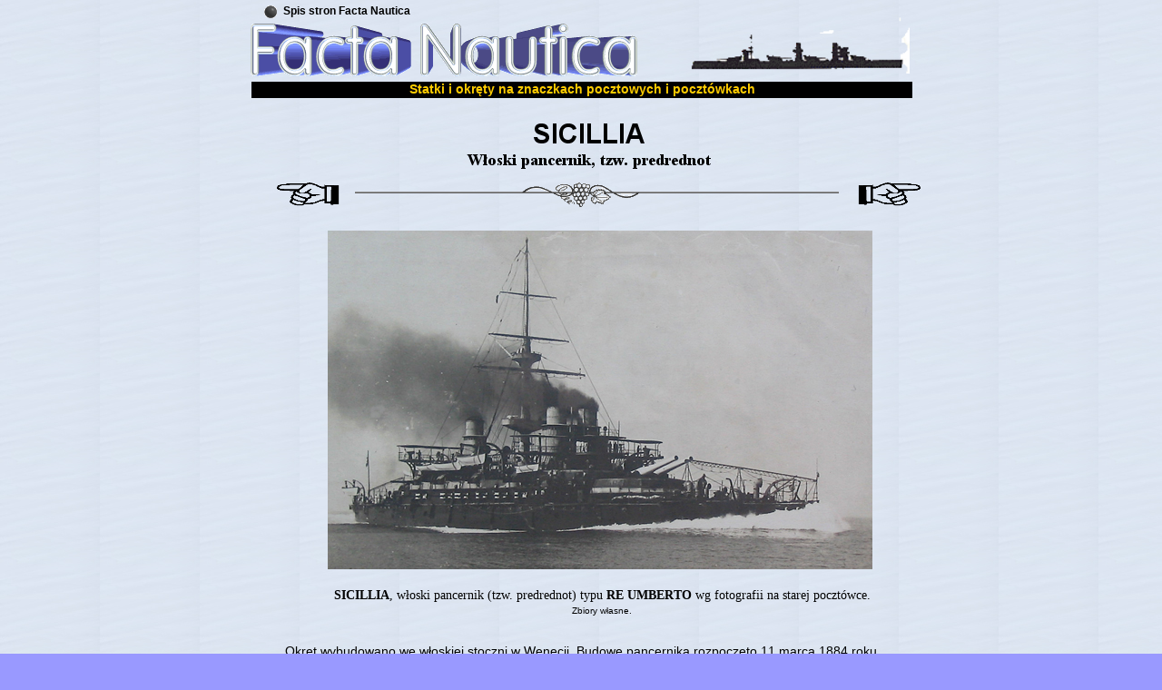

--- FILE ---
content_type: text/html
request_url: https://graptolite.net/Facta_Nautica/Sicillia.html
body_size: 2633
content:
<!--$sitebuilder version="2.9.0" extra="Java(1.8.0_161)" md5="f7654d240eee4bac62a216001ad86046"$-->
<!--$templateKey Blank||1.0.0$-->
<html>
  <head>
    <title>SICILLIA - w&#322;oski pancernik (predrednot)</title>
    <meta name="generator" content="SiteBuilder/2.9.0/1.8.0_161">
    <meta name="author" content="pm">
    <meta name="keywords" content="pancernik, predrednot">
    <!--$page size 777, 3000$-->
    <!--$page margin 3, 2, 3, 2$-->
    <!--$centered$-->
<!--$begin exclude$--><script src="sitebuilder/scripts/layers.js"></script>
<!--$end exclude$--><!--$begin exclude$-->
  
    <meta http-equiv="Page-Enter" content="RevealTrans(Duration=6,Transition=3)">
  


  
    <meta http-equiv="Page-Exit" content="RevealTrans(Duration=6,Transition=3)">
  

<!--$end exclude$--><!--$begin exclude$--><style>.textTail {font-family:monospace, san-serif; font-size:x-large; font-style:bold; color:00CCCC;}</style>
<!--$end exclude$-->
    <!--$fontFamily Arial$-->
    <!--$fontSize 14$-->
    <style type="text/css"><!--
      BODY {font-family:"Arial"; font-size:14;margin:0px;padding:0px;text-align:center;min-width:754px;}
      P {font-family:"Arial"; font-size:14;}
      FORM {margin:0;padding:0;}
      #centerwrapper {text-align:left;width:754px;margin-left:auto;margin-right:auto;}
    --></style>
  </head>
  <body bgcolor="#9999FF" background="images/tlo_sea.1pg.jpg" text="#000000" link="#0000FF" vlink="#800080" topmargin="0" leftmargin="0">

<!--$begin exclude$-->
    <div id="centerwrapper">
      <div id="root" style="position:absolute;width:754px;height:1129px;">
<!--$end exclude$-->
        <div id="e0" style="position:absolute;left:10;top:5;width:179;height:19;">
          <table border="0" cellspacing="0" cellpadding="0" width="179">
            <tr>
              <td nowrap height="19" align="right" valign="top"><span class="text"><b><font size="2"><span style="font-size:12px;line-height:15px;">Spis stron Facta Nautica<br soft></span></font></b></span></td>
            </tr>
          </table>
        </div>
        <div id="e1" style="position:absolute;left:489;top:13;width:250;height:68;"><img src="images/imperatica5.gif" width="250" height="68" alt=""></div>        <div id="e2" style="position:absolute;left:13;top:26;width:426;height:58;"><img src="images/Facta_Nautica.gif" width="426" height="58" alt=""></div>        <div id="e3" style="position:absolute;left:14;top:90;width:728;height:18;">
          <table border="0" cellspacing="0" cellpadding="0" width="728">
            <tr>
              <td nowrap height="18" align="center" bgcolor="#000000"><span class="text"><b><font color="#FFCC00"><span style="font-size:14px;line-height:17px;">Statki i okr&#281;ty na znaczkach pocztowych i poczt&#243;wkach<br soft></span></font></b></span></td>
            </tr>
          </table>
        </div>
        <div id="e4" style="position:absolute;left:21;top:129;width:730;height:64;">
          <table border="0" cellspacing="0" cellpadding="0" width="730">
            <tr>
              <td nowrap height="64" align="center" valign="top"><map name="imageText4"></map>
<!--$begin exclude$--><img border=0 src="sitebuilder/images/Sicillia.html-0.png" width="730" height="64" usemap="#imageText4"><!--$end exclude$--><!--$imageText <span class="text"><b><font size="6"><span style="font-size:30px;line-height:35px;">SICILLIA<br></span></font></b><b><font face="Times New Roman" size="4"><span style="font-size:18px;line-height:22px;">W&#322;oski pancernik, tzw. predrednot<br soft></span></font></b></span>$--><!--$imageTextFile %ImageAssetImpl:/sitebuilder/images/Sicillia.html-0.png$--></td>
            </tr>
          </table>
        </div>
        <div id="e5" style="position:absolute;left:41;top:199;width:72;height:29;"><a href="Grille.html"><img src="images/arrow_finger_l.gif" width="72" height="29" border="0" alt=""></a></div>        <div id="e6" style="position:absolute;left:126;top:199;width:537;height:32;"><img src="images/grapes.gif" width="537" height="32" alt=""></div>        <div id="e7" style="position:absolute;left:680;top:199;width:72;height:29;"><a href="Wladyslaw_IV.html"><img src="images/arrow_finger_r.gif" width="72" height="29" border="0" alt=""></a></div>        <div id="e8" style="position:absolute;left:205;top:344;width:369;height:85;">
          <table border="0" cellspacing="0" cellpadding="0" width="369">
            <tr>
              <td nowrap height="85" align="center" valign="top"><span class="text"><span style="font-size:14px;line-height:17px;">image:<br>Battleship (Linienschiff) SICILLIA<br>Italy, Italia, Italien<br soft></span></span></td>
            </tr>
          </table>
        </div>
        <div id="e9" style="position:absolute;left:48;top:645;width:704;height:56;">
          <table border="0" cellspacing="0" cellpadding="0" width="704">
            <tr>
              <td nowrap height="56" align="center" valign="top"><span class="text"><b><font face="Comic Sans MS"><span style="font-size:14px;line-height:21px;">SICILLIA</span></font></b><font face="Comic Sans MS"><span style="font-size:14px;line-height:21px;">, w&#322;oski pancernik (tzw. predrednot) typu </span></font><b><font face="Comic Sans MS"><span style="font-size:14px;line-height:21px;">RE UMBERTO</span></font></b><font face="Comic Sans MS"><span style="font-size:14px;line-height:21px;"> wg fotografii na starej poczt&#243;wce.<br></span></font><font size="1"><span style="font-size:10px;line-height:13px;">Zbiory w&#322;asne.<br soft></span></font></span></td>
            </tr>
          </table>
        </div>
        <div id="e10" style="position:absolute;left:51;top:709;width:694;height:204;"><span class="text"><span style="font-size:14px;line-height:17px;">Okr&#281;t wybudowano we w&#322;oskiej stoczni w Wenecji. Budow&#281; pancernika rozpocz&#281;to 11 marca 1884 roku. <br soft>Wodowanie mia&#322;o miejsce 6 lipca 1891, za&#347; budow&#281; uko&#324;czono 4 maja 1895 roku. Okr&#281;t skasowano w 1923.<br></span><i><span style="font-size:14px;line-height:17px;">Taschenbuch der Kriegsflotten 1914</span></i><span style="font-size:14px;line-height:17px;"> sklasyfikowa&#322; ten okr&#281;t (podobnie jak bli&#378;niacze jednostki </span><b><span style="font-size:14px;line-height:17px;">RE UMBERTO</span></b><span style="font-size:14px;line-height:17px;"> <br soft>i </span><b><span style="font-size:14px;line-height:17px;">SARDEGNA</span></b><span style="font-size:14px;line-height:17px;">) w grupie jednostek okre&#347;lonych jako </span><i><span style="font-size:14px;line-height:17px;">Alte Panzerschiffe zur Hafenverteidingung.<br><br></span></i><b><i><span style="font-size:14px;line-height:17px;">Wyporno&#347;&#263;</span></i></b><i><span style="font-size:14px;line-height:17px;">: &nbsp;</span></i><span style="font-size:14px;line-height:17px;">14842 ton<br></span><b><i><span style="font-size:14px;line-height:17px;">Pr&#281;dko&#347;&#263;</span></i></b><i><span style="font-size:14px;line-height:17px;">: </span></i><span style="font-size:14px;line-height:17px;">20,1 w.<br></span><b><i><span style="font-size:14px;line-height:17px;">Uzbrojenie</span></i></b><i><span style="font-size:14px;line-height:17px;">: </span></i><span style="font-size:14px;line-height:17px;">4 dzia&#322;a 340 mm, 8 dzia&#322; 150 mm, 16 dzia&#322; 120 mm.<br></span><b><i><span style="font-size:14px;line-height:17px;">Za&#322;oga</span></i></b><span style="font-size:14px;line-height:17px;">: 736<br></span><b><i><span style="font-size:14px;line-height:17px;">Zasi&#281;g</span></i></b><span style="font-size:14px;line-height:17px;">: 6000 mil morskich przy szybko&#347;ci 10 w&#281;z&#322;&#243;w.<br></span><b><i><span style="font-size:14px;line-height:17px;">Wymiary</span></i></b><span style="font-size:14px;line-height:17px;">: d&#322;ugo&#347;&#263; 127,6 m; szeroko&#347;&#263; 23,44 m, zanurzenie 8,4 m.<br></span><b><i><span style="font-size:14px;line-height:17px;">Inne</span></i></b><span style="font-size:14px;line-height:17px;">: 18 kot&#322;&#243;w, 2 &#347;ruby.<br soft></span></span>        </div>
        <div id="e11" style="position:absolute;left:138;top:962;width:537;height:32;"><img src="images/grape.gif" width="537" height="32" alt=""></div>        <div id="e12" style="position:absolute;left:209;top:1004;width:364;height:48;">
          <table border="0" cellspacing="0" cellpadding="0" width="364">
            <tr>
              <td nowrap height="48" align="center" valign="top"><span class="text"><span style="font-size:14px;line-height:17px;"><br></span><span style="font-size:14px;line-height:17px;">- </span><b><span style="font-size:14px;line-height:17px;">FACTA NAUTICA</span></b><span style="font-size:14px;line-height:17px;"> -<br></span><a href="http://www.mierzejewski.info"><font size="1"><span style="font-size:10px;line-height:13px;">dr Piotr Mierzejewski, hr. Calmont<br soft></span></font></a></span></td>
            </tr>
          </table>
        </div>
        <div id="e13" style="position:absolute;left:161;top:1066;width:468;height:60;"><img src="images/FACTA_NAUTICA_9.gif" width="468" height="60" alt=""></div>        <div id="e14" style="position:absolute;left:28;top:6;width:14;height:14;"><img src="images/kropka_1.gif" width="14" height="14" alt=""></div>        <div id="e15" style="position:absolute;left:98;top:254;width:600;height:373;"><img src="images/Sicilla.png" width="600" height="373" alt=""></div><!--$begin exclude$-->
      </div>
    </div>
<!--$end exclude$-->
<!--$addOn addOn=resource\:/resources/addons/pageTrans/pageTrans.addon
exitEffect=3
enterEffect=3
publish.local=false
exitDelay=6
enterDelay=6
$--><!--$begin exclude$--><!--com.yahoo.sitebuilder.elements.AddOnElement--><!--$end exclude$--><!--$addOn spacing=18
color=00CCCC
size=x-large
addOn=resource\:/resources/addons/textTail/textTail.addon
style=bold
message=
publish.local=false
speed=40
$--><!--$begin exclude$--><script language="javascript">
c0             = new config();
c0.prefix      = "y_textTail0";
c0.updateDelay = 40;
c0.letterspacing = 18;
c0.message     = "";
c0.message     = c0.message.split("");
c0.howmany     = parseInt(c0.message.length);
c0.oldx = new Array();
c0.oldy = new Array();
c0.uid   = 0;
for (i=0;i<c0.howmany;i++) {
 c0.oldx[i] = 0;
 c0.oldy[i] = -50;
}
for (i=0;i<c0.howmany;i++) {
  writeLayer("<span class=\"textTail\">" + c0.message[i] + "</span>", c0.prefix + i, 0, -50);
  setVisible(c0.prefix + i, 1);
}
function updatetextTail(c) {
 c.widthBoundry = getViewWidth() - 30;
 for (i=c.howmany-1;i>0;i--) {
  c.oldx[i] = c.oldx[i-1] + c.letterspacing;
  c.oldy[i] = c.oldy[i-1];
 }
 c.oldx[0] = cursorX + c.letterspacing;
 c.oldy[0] = cursorY;
 for (i=0;i<c.howmany;i++) {
  if (c.oldx[i] >= c.widthBoundry) {
   c.oldx[i] = c.widthBoundry;
   setVisible(c.prefix + i, 0);
  } else { setVisible(c.prefix + i, 1); }
 moveLayer(c.prefix + i, c.oldx[i], c.oldy[i]);
 }
 setTimeout("updatetextTail(c" + c.uid + ")", c.updateDelay);
}
if (c0.message != "") {
 captureXY();
 updatetextTail(c0);
}
</script><!--$end exclude$-->  </body>
</html>


--- FILE ---
content_type: text/javascript
request_url: https://graptolite.net/Facta_Nautica/sitebuilder/scripts/layers.js
body_size: 800
content:
msie = navigator.appVersion.indexOf("MSIE") != -1;
ns4  = !msie && document.layers;

function layerSupport() {
    return document.all || document.layers || document.getElementById;
}

layers = new Array();
layerX = new Array();
layerY = new Array();
cursorX = 0;
cursorY = 0;

function getViewWidth() {
  if (!ns4)
    return document.body.clientWidth;
  else
    return window.innerWidth;
}

function getViewHeight() {
  if (!ns4)
    return document.body.clientHeight;
  else
    return window.innerHeight;
}

function getViewXOffset() {
  if (msie)
    return document.body.scrollLeft;
  else
    return window.pageXOffset;
}

function getViewYOffset() {
  if (msie)
    return document.body.scrollTop;
  else
    return window.pageYOffset;
}

function getLayerX(i) {
    return layerX[i];
}

function getLayerY(i) {
    return layerY[i];
}

function moveLayer(i, x, y) {
  layerX[i] = x;
  layerY[i] = y;
  if (msie) {
    layers[i].style.pixelLeft = x;
    layers[i].style.pixelTop = y;
  }
  else if (ns4) {
    layers[i].left = x;
    layers[i].top = y;
  }
  else {
    layers[i].style.left = x + "px";
    layers[i].style.top = y + "px";
  }
}


function outOfBounds(config, x, y, w, h) {
  var result = 0;
  
  // note that fudge factor isn't used for bottom
  if (x < getViewXOffset() - config.xFudge)
    result |= 1; // Left
  else if (x + w >= getViewXOffset() + getViewWidth() + config.xFudge)
    result |= 2; // Right
  
  if (y + h >= getViewYOffset() + getViewHeight())
    result |= 4; // Bottom
  else if (y < getViewYOffset() - config.yFudge)
    result |= 8; // Top
    
  return result;
}

function random(bound) {
  return Math.floor(Math.random() * bound);
}

function randomX(config) {
  return getViewXOffset() + random(getViewWidth() - config.imageWidth);
}

function randomY(config) {
  return getViewYOffset() - config.yFudge + random(getViewHeight() + config.yFudge - config.imageHeight);
}

function setVisible(i, show) {
   if (!ns4)
      layers[i].style.visibility = show ? "" : "hidden";
   else
      layers[i].visibility = show ? "show" : "hide";
}

function writeLayer(layercontents, name, x, y) {
    layerX[name] = x;
    layerY[name] = y;
    if (!ns4) {
      document.writeln('<div id="' + name + '" style="position:absolute;left:' + x + ';top:' + y + ';">' + layercontents + '</div>');
      if (msie)
        layers[name] = document.all[name];
      else
        layers[name] = document.getElementById(name);
    }
    else {
      document.writeln('<layer id="' + name + '" left=' + x + ' top=' + y + '>' + layercontents + '</layer>');
      layers[name] = document.layers[name];
    }
}

function writeImage(image, name, x, y) {
    layerX[name] = x;
    layerY[name] = y;
    if (!ns4) {
      document.writeln('<div id="' + name + '" style="position:absolute;left:' + x + ';top:' + y + ';"><img src="' + image + '"></div>');
      if (msie)
        layers[name] = document.all[name];
      else
        layers[name] = document.getElementById(name);
    }
    else {
      document.writeln('<layer id="' + name + '" left=' + x + ' top=' + y + '><img src="' + image + '"></layer>');
      layers[name] = document.layers[name];
    }
}

function writeImages(config) {
  for (var i = 0; i < config.imageCount; i++) {
    var startX = randomX(config);
    var startY = config.startOnScreen ? randomY(config) : -config.imageHeight;
    var name = config.prefix + i;
    writeImage(config.image, name, startX, startY);
  }
}

function cursorXY(e) {
  cursorX = msie ? (getViewXOffset() + event.clientX) : e.pageX;
  cursorY = msie ? (getViewYOffset() + event.clientY) : e.pageY;
}

function captureXY() {
  if (!msie) { document.captureEvents(Event.MOUSEMOVE); }
  document.onmousemove = cursorXY;
}

function config() {
  this.xFudge = 0;
  this.yFudge = 0;
  this.updateInterval = 50;
  this.startOnScreen = true;
  this.imageCount = 1;
}